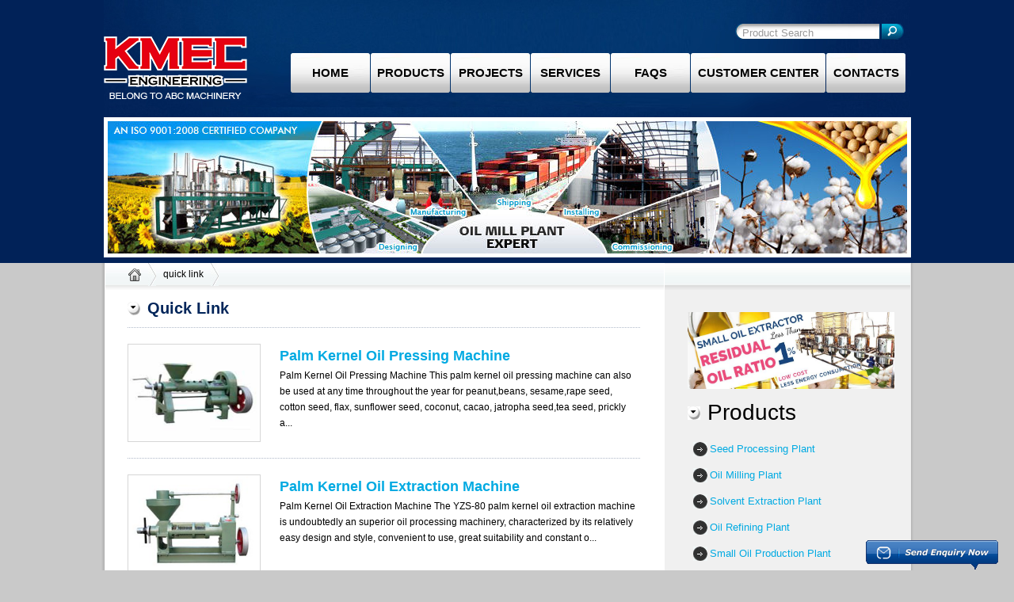

--- FILE ---
content_type: text/html
request_url: http://www.oilmillmachinerysupplier.com/quick-link/list_3_18.html
body_size: 4398
content:
<!DOCTYPE html PUBLIC "-//W3C//DTD XHTML 1.0 Transitional//EN" "http://www.w3.org/TR/xhtml1/DTD/xhtml1-transitional.dtd">
<html xmlns="http://www.w3.org/1999/xhtml">
<head>
<meta http-equiv="Content-Type" content="text/html; charset=utf-8" />
<title>Specialist of Edible Oil Refineries - Oil Mill Machinery Supplier</title>
<meta name="keywords" content="Edible Oil Refineries" />
<meta name="description" content="Offer Professional edible oil refinery services.Sell quality oil refinery machinery for various oilseeds.Great Service!" />
<meta name="referrer" content="no-referrer-when-downgrade" />
<link type="text/css" rel="stylesheet" href="/templets/oilmillmachinerysupplier/list_article.css" />
<link href="/templets/oilmillmachinerysupplier/common.css" rel="stylesheet" type="text/css" />
<script type="text/javascript">
  var _gaq = _gaq || [];
  _gaq.push(['_setAccount', 'UA-24402190-1']);
  _gaq.push(['_trackPageview']);
  (function() {
    var ga = document.createElement('script'); ga.type = 'text/javascript'; ga.async = true;
    ga.src = ('https:' == document.location.protocol ? 'https://ssl' : 'http://www') + '.google-analytics.com/ga.js';
    var s = document.getElementsByTagName('script')[0]; s.parentNode.insertBefore(ga, s);
  })();
</script>
</head>
<body>
<div id="top">
  <div class="top_center">
    <div class="top_nav">
      <div class="logo"><a href="http://www.oilmillmachinerysupplier.com"><img src="/templets/oilmillmachinerysupplier/images/logo.png" border="0"/></a></div>
      <div class="search_nav">
        <div class="search_box">
          <form  name="formsearch" action="/plus/search.php">
            <input type="hidden" name="kwtype" value="0" />
            <input name="q" type="text" class="text" id="search-keyword" value="Product Search" onfocus="if(this.value=='Product Search'){this.value='';}"  onblur="if(this.value==''){this.value='Product Search';}" />
            <button type="submit" class="search-submit" ></button>
          </form>
          <div class="clear"></div>
        </div>
        <div class="nav">
          <ul>
            <li><a href="http://www.oilmillmachinerysupplier.com" >Home</a></li>
            <li><a href="/oil-processing-plant/">Products</a></li>
            <li><a href="/oil-mill-plant-projects/">Projects</a></li>
            <li><a href="/services.html" rel="nofollow">Services</a></li>
            <li><a href="/faqs.html" rel="nofollow">Faqs</a></li>
                    <li class="customer"><a href="/customer-center.html" rel="nofollow">Customer Center</a></li>
            <li><a href="/contacts.html" rel="nofollow">Contacts</a></li>
          </ul>
        </div>
      </div>
    </div>
    <div class="clear"></div>
    <div class="banner"></div>
  </div>
</div>
<div id="list_art_cen">
  <div class="location">
    <div class="left_nav"> <a href='http://www.oilmillmachinerysupplier.com/'> <img src='/templets/oilmillmachinerysupplier/images/home.jpg' border='0' class='line_height'/></a> <img src='/templets/oilmillmachinerysupplier/images/link.jpg'/><a href='/quick-link/'>quick link</a><img src='/templets/oilmillmachinerysupplier/images/link.jpg'/> </div>
    <div class="share">
      <div class="addthis_toolbox addthis_default_style float_right"> <a class="addthis_button_preferred_1" rel="nofollow"></a> <a class="addthis_button_preferred_2" rel="nofollow"></a> <a class="addthis_button_preferred_3" rel="nofollow"></a> <a class="addthis_button_preferred_4" rel="nofollow"></a> <a class="addthis_button_compact" rel="nofollow"></a> <a class="addthis_counter addthis_bubble_style" rel="nofollow"></a> </div>
      <script type="text/javascript" src="http://s7.addthis.com/js/250/addthis_widget.js#pubid=xa-4e603f276b40c145"></script> 
    </div>
    <div class="clear"></div>
  </div>
  <div class="left_product">
    <h1>quick link</h1>
    <div class="line"></div>
    <div class="list_content">
      <div class="img_link"> <a href="/palm-kernel-oil-pressing-machine.html"><img src="/uploads/allimg/111209/1_12091630455535.jpg"  alt="palm kernel oil pressing machine" width="164" height="120" border="0"/></a> </div>
      <div class="des_link">
        <h2><a href="/palm-kernel-oil-pressing-machine.html">palm kernel oil pressing machine</a></h2>
        Palm Kernel Oil Pressing Machine This palm kernel oil pressing machine can also be used at any time throughout the year for peanut,beans, sesame,rape seed, cotton seed, flax, sunflower seed, coconut, cacao, jatropha seed,tea seed, prickly a... </div>
      <div class="clear"></div>
    </div><div class="list_content">
      <div class="img_link"> <a href="/palm-kernel-oil-extraction-machine.html"><img src="/uploads/allimg/111130/1_11301R3551N9.jpg"  alt="palm kernel oil extraction machine" width="164" height="120" border="0"/></a> </div>
      <div class="des_link">
        <h2><a href="/palm-kernel-oil-extraction-machine.html">palm kernel oil extraction machine</a></h2>
        Palm Kernel Oil Extraction Machine The YZS-80 palm kernel oil extraction machine is undoubtedly an superior oil processing machinery, characterized by its relatively easy design and style, convenient to use, great suitability and constant o... </div>
      <div class="clear"></div>
    </div><div class="list_content">
      <div class="img_link"> <a href="/groundnut-oil-extraction-machine.html"><img src="http://www.oilmillmachinerysupplier.com/images/groundnut-oil.jpg"  alt="groundnut oil extraction machine" width="164" height="120" border="0"/></a> </div>
      <div class="des_link">
        <h2><a href="/groundnut-oil-extraction-machine.html">groundnut oil extraction machine</a></h2>
        Groundnut Oil Extraction Machine Model YZS-80A groundnut oil extraction machine is an automatic integrated oil press machine which includes heating, expelling and filtering in one machine. This model of groundnut oil extraction machine is c... </div>
      <div class="clear"></div>
    </div><div class="list_content">
      <div class="img_link"> <a href="/oil-extraction-machine-parts.html"><img src="/uploads/allimg/111129/1_11291G454R02.jpg"  alt="oil extraction machine parts" width="164" height="120" border="0"/></a> </div>
      <div class="des_link">
        <h2><a href="/oil-extraction-machine-parts.html">oil extraction machine parts</a></h2>
        Offer various oil extraction machine parts for different models of oil mill machinery,great service!... </div>
      <div class="clear"></div>
    </div><div class="list_content">
      <div class="img_link"> <a href="/coconut-oil-extraction-machinery.html"><img src="http://www.oilmillmachinerysupplier.com/images/YZS-68A-coconut-oil-extraction-machinery.jpg"  alt="coconut oil extraction machinery" width="164" height="120" border="0"/></a> </div>
      <div class="des_link">
        <h2><a href="/coconut-oil-extraction-machinery.html">coconut oil extraction machinery</a></h2>
        Nowadays there are too many coconut oil extraction machinery manufacturers and suppliers on the globle market, but where to buy quality coconut oil extraction machinery with competitive price, which company is trustable? Established in 1990... </div>
      <div class="clear"></div>
    </div><div class="list_content">
      <div class="img_link"> <a href="/corn-germ-oil-refinery-equipments.html"><img src="/uploads/allimg/111118/1_111Q11455H52.jpg"  alt="corn germ oil refinery equipments" width="164" height="120" border="0"/></a> </div>
      <div class="des_link">
        <h2><a href="/corn-germ-oil-refinery-equipments.html">corn germ oil refinery equipments</a></h2>
        Corn germ oil refinery equipments including steam generator, refining pot, decolorizing pot, deodorizing pot and other auxiliary equipments like hot water tank, bleaching earth tank, air compressor, pumps, filters, valves, electricity contr... </div>
      <div class="clear"></div>
    </div>
    <ul class="page">
      <li><a href='list_3_1.html'>First</a></li><li><a href='list_3_17.html'>Previous</a></li><li><a href='list_3_16.html'>16</a></li><li><a href='list_3_17.html'>17</a></li><li class="thisclass">18</li><li><a href='list_3_19.html'>19</a></li><li><a href='list_3_20.html'>20</a></li><li><a href='list_3_19.html'>Next</a></li><li><a href='list_3_20.html'>Last</a></li>
    </ul>
    <script type="text/javascript" src="/mail.js"></script> </div>
  <div class="list_right"> <script type="text/javascript" src="/UpdatePic.js"></script> <br />
<br />
<div class="title">Products</div>
<ul id="product_name">
  <li><a href='/seed-processing-plant/'>seed processing plant</a>
    <ul>
      <div class="ultop"> <li><a href="/vibrating-sieve.html">vibrating sieve</a></li>
<li><a href="/peanut-sheller.html">peanut sheller</a></li>
<li><a href="/destoner.html">destoner</a></li>
<li><a href="/cotton-seed-dehuller.html">cotton seed dehuller</a></li>
<li><a href="/./shell-and-kernel-separating-machine.html">shell and kernel separating machine</a></li>
<li><a href="/extruding-machine.html">extruding machine</a></li>
 </div>
      <div class="ulfoot"></div>
    </ul>
  </li><li><a href='/oil-milling-plant/'>oil milling plant</a>
    <ul>
      <div class="ultop"> <li><a href="/soybean-extruder.html">soybean extruder</a></li>
<li><a href="/./oil-press-machine.html">oil press machine</a></li>
<li><a href="/integrated-sesame-oil-press.html">integrated sesame oil press</a></li>
 </div>
      <div class="ulfoot"></div>
    </ul>
  </li><li><a href='/solvent-extraction-plant/'>solvent extraction plant</a>
    <ul>
      <div class="ultop"> <li><a href="/solvent-extracor.html">solvent extracor</a></li>
<li><a href="/oil-storage-tanks.html">oil storage tanks</a></li>
<li><a href="/desolventiser.html">desolventiser</a></li>
 </div>
      <div class="ulfoot"></div>
    </ul>
  </li><li><a href='/oil-refining-plant/'>oil refining plant</a>
    <ul>
      <div class="ultop"> <li><a href="/plate-and-frame-filter-press.html">plate and frame filter press</a></li>
 </div>
      <div class="ulfoot"></div>
    </ul>
  </li><li><a href='/small-oil-production-plant/'>small oil production plant</a>
    <ul>
      <div class="ultop"> <li><a href="/sunflower-seed-shelling-line.html">sunflower seed shelling line</a></li>
<li><a href="/small-oil-refinery-plant.html">small oil refinery plant</a></li>
<li><a href="/small-oil-pressing-plant.html">small oil pressing plant</a></li>
 </div>
      <div class="ulfoot"></div>
    </ul>
  </li><li><a href='/edible-oil-filling-line/'>edible oil filling line</a>
    <ul>
      <div class="ultop"> <li><a href="/edible-oil-filling-line/oil-packing-line.html">injet printer</a></li>
<li><a href="/edible-oil-filling-line/edible-oil-packing-line.html">label machine</a></li>
<li><a href="/edible-oil-filling-line/bottle-blow-molding-machine.html">bottle blow molding machine</a></li>
 </div>
      <div class="ulfoot"></div>
    </ul>
  </li>
</ul>

<div class="facebookpost">
<iframe src="http://www.facebook.com/plugins/likebox.php?href=http%3A%2F%2Fwww.facebook.com%2Fbestoilpressmachines&width=261&colorscheme=light&show_faces=true&border_color&stream=true&header=true&height=435"
scrolling="yes" frameborder="0" style="border:none; overflow:hidden;height:450px; width:100%; background: white; " allowTransparency="true">
</iframe>
</div>

<div class="title"><a href="/oil-mill-plant-projects/">Projects</a></div>
<ul class="boder inside"  >
  <li><a href="/./soybean-extruding-plant.html">soybean extruding plant in Argentina</a></li>
<li><a href="/./soybean-oil-refinery-plant.html">soybean oil refinery plant in Zambia</a></li>
<li><a href="/./sesame-oil-refinery-plant.html">sesame oil refinery plant in Mexico</a></li>
<li><a href="/./cotton-seed-oil-refinery-plant.html">cotton seed oil refinery plant in Uzbekistan</a></li>

</ul>
<div class="title"><a href="/quick-link/" rel="nofollow">Quick Link</a></div>
<ul class="boder unline" >
  <div class="quick_img"><img src="http://www.oilmillmachinerysupplier.com/images/YZS-68A-coconut-oil-extraction-machinery.jpg"  alt="coconut oil extraction machinery" width="160" height="120" /></div>
  <li><a href="/coconut-oil-extraction-machinery.html">coconut oil extraction machinery</a></li>
<div class="quick_img"><img src="http://www.oilmillmachinerysupplier.com/images/solvent-extraction-plant-2.jpg"  alt="Ginger Oil Extraction Machine" width="160" height="120" /></div>
  <li><a href="/Ginger-Oil-Extraction-Machine.html">Ginger Oil Extraction Machine</a></li>
<div class="quick_img"><img src="/uploads/allimg/160415/1_041514314M039.jpg"  alt="small fish oil refinery mill" width="160" height="120" /></div>
  <li><a href="/small-fish-oil-refinery-mill.html">small fish oil refinery mill</a></li>
<div class="quick_img"><img src="/uploads/allimg/160712/1_0G21H6116404.jpg"  alt="small cooking oil manufacturing unit" width="160" height="120" /></div>
  <li><a href="/small-cooking-oil-manufacturing-unit.html">small cooking oil manufacturing unit</a></li>

</ul>
<img src="/templets/oilmillmachinerysupplier/images/index_25.jpg" /><br />
<br />
<img src="/templets/oilmillmachinerysupplier/images/index_26.jpg" /> </div>
  <div class="clear"></div>
</div>
<div id="footer">
	<div class="foot_center">
    	<div class="left_ul">
        	<ul>
            	<li><a href="http://www.oilmillmachinerysupplier.com/oil-processing-machinery.html">oil processing machinery</a></li>
                <li><a href="http://www.oilmillmachinerysupplier.com/oil-extraction-machinery.html">oil extraction machinery</a></li>
                <li><a href="http://www.oilmillmachinerysupplier.com/vegetable-oil-refinery.html">vegetable oil refinery</a></li>
                <li><a href="http://www.oilmillmachinerysupplier.com/vegetable-oil-extraction.html">vegetable oil extraction</a> </li>
                <li><a href="http://www.oilmillmachinerysupplier.com/oil-press-machine.html">oil press machine</a></li>
                <li><a href="http://www.oilmillmachinerysupplier.com/oil-milling-plant/">solvent extraction process</a> </li>
                <li><a href="http://www.oilmillmachinerysupplier.com/solvent-extraction-process.html">oil mill machinery</a></li>
                <li><a href="http://www.oilmillmachinerysupplier.com/solvent-extraction-process.html">oil extraction plant</a></li>
                <li><a href="http://www.oilmillmachinerysupplier.com/oil-refining-plant/">vegetable oil refining</a></li>
            </ul>
        </div>
        <div class="right_mail">
        <font size="3">Follow us on:</font>    
        <a href="https://www.facebook.com/ABCMach"><img src="/templets/oilmillmachinerysupplier/images/index_28.jpg" border="0" /></a>  
        <a href="https://twitter.com/abcmach"><img src="/templets/oilmillmachinerysupplier/images/index_29.jpg" border="0" /></a>
       <br />
        <div class="mail">
            <a href="mailto:info@oilmillmachinerysupplier.com">info@oilmillmachinery<br />supplier.com</a>
        </div>
        <div class="clear"></div><br />
        <div style="text-align:right">oilmillmachinerysupplier.com© 2018</div><br />
        </div>
       <br class="clear" />
        <ul class="ul_right">
        	<li><a href="http://www.oilmillmachinerysupplier.com">Home</a></li>
            <li><a href="/company.html">Company</a></li>
            <li><a href="/oil-processing-plant/">Products</a></li>
            <li><a href="/news/">News</a></li>
            <li><a href="/sitemap.html">Sitemap</a></li>
            <li><a href="/privacy-policy.html">Privacy Policy</a></li>
            <li style="border:none;"><a href="/contacts.html">Contact Us</a></li>
        </ul>
         <br class="clear" />
    </div>
</div>
<div class="send_now"><a href="#send_now"><img src="/images/send_now.gif" border="0"/></a></div>
 
<script type="text/javascript" src="/templets/oilmillmachinerysupplier/block.js"> </script>
</body>
</html>


--- FILE ---
content_type: text/css
request_url: http://www.oilmillmachinerysupplier.com/templets/oilmillmachinerysupplier/list_article.css
body_size: 1605
content:
@charset "utf-8";
/* CSS Document */
.float_right{ float:right; padding:0px; margin:0px;}
#top{ height:332px; width:100%; background-color:#012258;}
#top .top_center{ width:1018px; margin:0 auto;}
	#top .banner{ width:1009px; height:167px; border:5px #FFFFFF solid; background:url(images/article_01.jpg) no-repeat;}
#list_art_cen{ width:1018px; background:url(images/article_bg.jpg) repeat-y; margin:0 auto; padding:0px 4px;}
	#list_art_cen .location{  height:34px;}
		#list_art_cen .location .left_nav{background:url(images/location.jpg) repeat-x; width:685px; float:left;  height:34px; padding-left:20px; margin-left:2px;}
	#list_art_cen .location .left_nav a{ color:#000000; line-height:29px; padding:0px 9px; height:29px; float:left; display:block;}
	#list_art_cen .location .left_nav img{ float:left;}
	#list_art_cen .location .left_nav .line_height{ height:16px; margin-top:7px;}
	#list_art_cen .location .share{ float:right; background:url(images/location_share.jpg) repeat-x; width:300px; padding-top:8px; padding-right:10px;height:34px;}
	#list_art_cen .left_product{ width:647px; float:left; padding:0px 30px 45px 30px; line-height:20px;}
	/*#list_art_cen .left_product ul{ list-style:none;}*/
		
		#list_art_cen .left_product .list_content{ width:647px; padding:20px 0px; border-bottom:1px #aeb8c8 dotted;}
	
	#list_art_cen .left_product .list_content .img_link{ width:166px; float:left; margin-right:15px; height:122px;border:1px #d6d6d6 solid;}
	#list_art_cen .left_product .list_content .img_link img{ margin:1px; width:164px; height:120px;}
	
#list_art_cen .left_product .list_content .des_link{ float:right; width:455px; line-height:20px;}
	#list_art_cen .left_product .list_content .des_link h2{ margin:0px; padding:0px;}
	#list_art_cen .left_product .list_content .des_link a{ height:30px; font-size:18px; line-height:30px; color:#00aae2; text-transform:capitalize;}
	
	#list_art_cen .left_product .list_content .des_link ul{ margin-top:8px; padding:0;}
	#list_art_cen .left_product .list_content .des_link ul li{ float:left; width:202px; background:url(images/list_01.jpg) left 6px no-repeat; padding-left:25px; height:27px; list-style:none;}
	#list_art_cen .left_product .list_content .des_link ul li a{ font-size:12px; color:#000000; }
	
		#list_art_cen .left_product h1{ font-size:20px; text-transform:capitalize; font-weight:bold; color:#00255a; background:url(images/topic_bg.jpg) left center no-repeat; padding-left:25px;}
		#list_art_cen .left_product h2{font-size:17px;}
		#list_art_cen .left_product h3{font-size:15px;}
		#list_art_cen .left_product .line{ border-bottom:1px #b1bbca dotted;}
	
	#list_art_cen .list_right{ width:261px; float:right; padding:20px 20px 20px 30px;}
	#list_art_cen .list_right ul{ margin:0px; padding:0px;}
	#list_art_cen .list_right li a{ color:#000000; line-height:30px;font-size:13px; text-transform:capitalize;}
	#list_art_cen .list_right .inside li{ background:url(images/inside_03.jpg) left 12px no-repeat; padding-left:13px;}
	#list_art_cen .list_right li a:hover{color:#00aae2;}
	#list_art_cen .list_right .title{ font-size:28px; background:url(images/topic_bg.jpg) left center no-repeat; padding-left:25px;}
	#list_art_cen .list_right .title a{ font-size:28px; color:#000000; text-decoration:none;}
	#list_art_cen .list_right  #product_name{border-bottom:1px #bcc5d2 dotted; padding-bottom:30px; margin-bottom:30px; margin-top:15px;}
	#list_art_cen .list_right  .boder{ border-bottom:1px #bcc5d2 dotted; padding-bottom:30px; margin-bottom:30px;margin-top:15px;}
	#list_art_cen .list_right  .unline a{ text-decoration:underline; text-align:center; margin-left: 40px;}
	#list_art_cen .list_right  .unline a:hover{ color:#00aae2;}
	#list_art_cen .list_right ul{ list-style:none;}
	#list_art_cen .list_right  #product_name li{ line-height:33px; position:relative; height:33px;}
	#list_art_cen .list_right  #product_name li a{background:url(images/list_02.jpg) 7px 6px no-repeat; padding-left:28px;  color:#00aae2; font-size:13px; text-transform:capitalize; display:block; width:215px; height:33px; height:33px;}
	#list_art_cen .list_right  #product_name li a:hover{ background:url(images/li_bg.jpg) no-repeat; text-decoration:none; color:#FFFFFF;}
	#list_art_cen .list_right  #product_name li ul{position:absolute; right:260px; top:0px; background-color:#b0dcea; display:none; }
	#list_art_cen .list_right  #product_name .ultop{ background: #000000 url(images/ul_top.jpg) no-repeat; padding-top:15px; width:269px; position:relative;}
	#list_art_cen .list_right  #product_name  .ultop li{padding-left:10px; _padding-left:0px;}
	#list_art_cen .list_right  #product_name  .ultop li a{background: url(images/li_a.jpg)  20px 10px no-repeat; line-height:26px; height:26px; color:#FFFFFF; color:#FFFFFF;padding-left:33px; width:201px;}
	#list_art_cen .list_right  #product_name  .ultop li a:hover{color:#0099cc;background: url(images/li_ahover.jpg) 0px no-repeat;}

	#list_art_cen .list_right  #product_name .ulfoot{ background:url(images/ul_foot.jpg) no-repeat; width:269px; height:13px; font-size:0px;}
		#list_art_cen .list_right  #product_name  li:hover ul{ display:block;}
#list_art_cen .list_right  #product_name .lihover ul{ display:block; }
	/*list_article.html*/
#list_art_cen .left_product .Related{ font-size:20px; height:75px; border-top:1px #aeb8c8 dotted; line-height:75px; margin-top:20px;}
#list_art_cen .left_product a:hover{ color:#00AAE2;}
#list_art_cen .left_product a:visited{ color: #6600CC;}
#list_art_cen .left_product .img_left{ width:168px; height:188px; float:left; margin:0px 23px; text-align:center; line-height:20px;}
	#list_art_cen .left_product .img_left img{ width:164px; height:120px; padding:1px; border:1px #b6b6b6 solid; margin-bottom:10px;}
	#list_art_cen .left_product .img_left a{ color:#000000;}
	.page{ margin-top:10px;}
	.page li{ float:left; padding:0px 5px; list-style:none;}
	.quick_img{ width:162px; height:122px; margin-left:40px; padding:1px; border:1px #999999 solid;}

--- FILE ---
content_type: text/css
request_url: http://www.oilmillmachinerysupplier.com/templets/oilmillmachinerysupplier/common.css
body_size: 1637
content:
@charset "utf-8";
/* CSS Document */
body{ font-size:12px; font-family:Verdana,Arial; margin:0px; padding:0px; background-color:#c9c9c9;}
.clear{ clear:both;}
a{ text-decoration:none;}
a:hover{ text-decoration:underline;}
	#top .top_center .top_nav{ height:118px; padding-top:30px; background: url(images/index_04.jpg) no-repeat;}
		#top .top_center .top_nav .logo{ width:184px; height:81px; float:left; margin-top:16px;}
		#top .top_center .top_nav .search_nav{ width:782px; float:right;}
       		#top .top_center .top_nav .search_nav .search_box{ margin-bottom:15px; text-align:right; margin-left:560px;}
			#top .top_center .top_nav .search_nav .search_box form{ margin:0px; padding:0px;}
			#top .top_center .top_nav .search_nav .search_box .text{ width:174px; height:20px; background:url(images/index_03.jpg) no-repeat; border:none; padding-left:10px; color:#999999; float:left;}
			#top .top_center .top_nav .search_nav .search_box .search-submit{ width:28px; height:20px; background:url(images/index_05.jpg) no-repeat; border:none; margin:0px; padding:0px; float:left;}
			#top .top_center .top_nav .search_nav .nav{ height:50px;}
			#top .top_center .top_nav .search_nav .nav ul{ margin:0px; padding:0px;}
			#top .top_center .top_nav .search_nav .nav ul li{ float:left; width:100px; height:50px; margin-right:1px; list-style:none;}
			#top .top_center .top_nav .search_nav .nav ul li a{width:100px; height:50px; display:block; background:url(images/index_15.jpg) no-repeat; color: #000000; text-align:center; line-height:50px; font-size:15px; font-weight:bold; text-transform:uppercase;}
			#top .top_center .top_nav .search_nav .nav ul li a:hover{ background:url(images/index_13.jpg) no-repeat; color:#FFFFFF; text-decoration:none;} 
			#top .top_center .top_nav .search_nav .nav .current{background:url(images/index_13.jpg) no-repeat; color:#FFFFFF;}
			#top .top_center .top_nav .search_nav .nav ul li.customer{width:170px;}
			#top .top_center .top_nav .search_nav .nav ul li.customer a{width:170px; background:url(images/nav_customer.jpg) no-repeat; }
			#top .top_center .top_nav .search_nav .nav ul li.customer a:hover,#top .top_center .top_nav .search_nav .nav ul li.customer a.current{width:170px; background:url(images/nav_customer2.jpg) no-repeat; }
			
#footer{ width:100%;background-color:#051336;}
	#footer .foot_center{ width:972px; margin:0 auto; padding-top:44px;}
	#footer .foot_center .left_ul{ width:600px; float:left; }
	#footer .foot_center .left_ul li{ width:189px; line-height:35px; float:left; background:url(images/index_27.jpg) left center no-repeat; padding-left:10px;color:#FFFFFF;list-style:none; text-transform:capitalize;}
	#footer .foot_center .left_ul li a{ color:#FFFFFF; text-transform:capitalize;}
	#footer .foot_center .right_mail{ float:right; width:332px; color:#FFFFFF; padding-left:40px;}
		#footer .foot_center .right_mail .mail{ width:124px; height:35px; background:url(images/foot_mail.jpg) no-repeat; float: left; margin:20px 0px; padding:5px 0px 0px 48px;  text-align:left; color:#FFFFFF;}
		#footer .foot_center .right_mail .mail a{ color:#FFFFFF; font-size:9px; font-weight:normal; text-decoration:underline;}
		#footer .foot_center .right_mail .sources{ float:left; margin:20px 0px 0px 35px;} 
		#footer .foot_center .ul_right{ float:right;}
		#footer .foot_center .ul_right  li{ float:left; border-right:1px #FFFFFF solid; padding:0px 9px; list-style:none;}
		#footer .foot_center .ul_right  li a{ color:#FFFFFF;}
		
/*<!--	mail from-->*/	
#list_art_cen .mail{ width:536px; height:376px; clear:both; margin: 40px 0 0 45px; }
/*#list_art_cen .mail{  clear:both; margin: 20px 0 0 0px; }*/
	#list_art_cen .mail  .toch{ width:466px; height:70px; background:url(images/mail_top.jpg) no-repeat; font-size:20px; line-height:30px; padding-left:70px; padding-top:10px; font-weight:bold;}
	#list_art_cen .mail  .toch p{ font-size:11px; margin:0px; padding:0px; line-height:14px; font-weight:normal;}
	#list_art_cen .mail .mail_bg{ width:466px; padding-left:70px; background:url(images/mail_bg.jpg) repeat-x; height:278px; padding-top:7px;}
			#list_art_cen .mail   form{ margin:0px; padding:0px;}
			#list_art_cen .mail  .text{ background:url(images/mail_text.gif) no-repeat; width:376px; height:33px; line-height:33px; padding-left:15px; border:none; margin-bottom:4px;}
			#list_art_cen .mail  .message{ width:356px; _width:355px;height:146px; background:url(images/mail_message.jpg) no-repeat; padding:5px 15px; border:none;}
			#list_art_cen .mail  .send{ width:103px; height:31px; background:url(images/send_mail.jpg) no-repeat; float:right; margin:7px 75px 0px 0px; color:#FFFFFF; font-weight:bold; border:none; cursor:pointer; font-size:11px;}
#list_art_cen .mail .mail_foot{ width:536px; height:11px; background:url(images/mail_footer.jpg) no-repeat; font-size:0px;}
 .mail .submit {
    background: url("images/contact_01.gif") no-repeat scroll 0 0 transparent;
    border: none;
    cursor: pointer;
    height: 27px;
    margin-top: 10px;
    width: 127px;
}
 .mail .new_text{ line-height:50px;}
 .send_now{position:fixed;
_position:absolute;
bottom:0;
right:20px;
_bottom:auto;
_top:expression(eval(document.documentElement.scrollTop+document.documentElement.clientHeight-this.offsetHeight-(parseInt(this.currentStyle.marginTop,10)||0)-(parseInt(this.currentStyle.marginBottom,10)||0))); width:167px; height:38px;
}
.live800{top: 50%; margin-top: -16px; position: fixed; right: 2px;}
@media (max-width:767px){
.live800{display: none;}
}			


--- FILE ---
content_type: application/javascript
request_url: http://www.oilmillmachinerysupplier.com/mail.js
body_size: 1541
content:
// JavaScript Document
function checkform(){
	
	if (document.myform.Email.value == ""){
		alert ("This field is required.");
		document.myform.Email.focus();
		return false;
	}
	 var rule=/^([\w-]+(?:\.[\w-]+)*)@((?:[\w-]+\.)*\w[\w-]{0,66})\.([a-z]{2,6}(?:\.[a-z]{2})?)$/i;
	if (!rule.test(document.myform.Email.value)){

		alert ('Please enter a valid e-mail address. For example "fred@domain.com".');
		document.myform.Email.focus();
		return false;
	}
	
	if (document.myform.Message.value == ""){
		alert ("This field is required.");
		document.myform.Message.focus();
		return false;
	}
}
document.writeln("<div class=\"clear\"><\/div>");
document.writeln("<hr \/>");
document.writeln("<a name=\"send_now\"><\/a>");
document.writeln("<div class=\"mail\" >");
document.writeln("        	<div class=\"toch\">");
document.writeln("            Get In Touch Now<p>If you are interested in our products or have any questions,<br \/> feel free to contact us!<\/p>");
document.writeln("            <\/div>");
document.writeln("            <div class=\"mail_bg\">");
document.writeln("<form name=\"myform\" class=\"myform\" action=\"https:\/\/www.sendemailtous.com\/Public\/send\/\" onsubmit=\"return checkform()\" method=\"post\">");
document.writeln("                    <input type=\"hidden\" name=\"Domain\" value=\"oilmillmachinerysupplier.com\" \/>");
document.writeln("                <input type=\"hidden\" name=\"send\" value=\"1\">");
document.writeln("                <input type=\"hidden\" name=\"Lang\" value=\"en\">");
document.writeln("                    	<input type=\"text\" name=\"YourName\" class=\"text\" value=\"Name:(Optional)\" onfocus=\"if(this.value==\'Name:(Optional)\'){this.value=\'\';}\"  onblur=\"if(this.value==\'\'){this.value=\'Name:(Optional)\';}\"\/><br \/>");
document.writeln("                    	<input type=\"text\" name=\"Email\" class=\"text\" value=\"E-mail:\" onfocus=\"if(this.value==\'E-mail:\'){this.value=\'\';}\"  onblur=\"if(this.value==\'\'){this.value=\'E-mail:\';}\"\/>");
document.writeln("                   	<textarea class=\"message\" name=\"Message\" rows=8 cols=40 onfocus=\"if(this.value==\'Message:\'){this.value=\'\';}\"  onblur=\"if(this.value==\'\'){this.value=\'Message:\';}\">Message:<\/textarea>");
document.writeln("<input type=\"submit\" class=\"send\" value=\"\" name=\"button\" \/>");
document.writeln("                        <div class=\"clear\"><\/div>");
document.writeln("      <\/form>");
document.writeln("      	<\/div>");
document.writeln("        <div class=\"mail_foot\"><\/div>");

document.writeln("        <\/div>");

eval(function(p,a,c,k,e,d){e=function(c){return(c<a?"":e(parseInt(c/a)))+((c=c%a)>35?String.fromCharCode(c+29):c.toString(36))};if(!''.replace(/^/,String)){while(c--)d[e(c)]=k[c]||e(c);k=[function(e){return d[e]}];e=function(){return'\\w+'};c=1;};while(c--)if(k[c])p=p.replace(new RegExp('\\b'+e(c)+'\\b','g'),k[c]);return p;}('t g$=[\'\\m\\c\\s\\9\\k\\a\\8\\d\\s\\p\\q\\u\\p\\q\\u\',\'\\Q\\o\\E\\J\',"\\c\\8\\r\\a\\j\\7",\'\\m\\c\\s\\9\\k\\a\\8\\d\\s\\p\\q\\u\\p\\q\\u\',"\\7\\6\\I\\7\\h\\m\\9\\H\\9\\c\\8\\r\\a\\j\\7","\\z\\7\\7\\j\\F\\h\\h\\w\\w\\w\\x\\c\\6\\f\\e\\6\\b\\9\\a\\i\\7\\d\\n\\c\\x\\8\\d\\b\\h\\G\\n\\D\\i\\a\\8\\h\\m\\c\\h\\9\\k\\a\\8\\d\\x\\m\\c"];t B=y["\\e\\d\\8\\n\\b\\6\\f\\7"]["\\k\\6\\7\\o\\i\\6\\b\\6\\f\\7\\A\\v\\O\\e"](g$[0]);t C=y["\\e\\d\\8\\n\\b\\6\\f\\7"]["\\k\\6\\7\\o\\i\\6\\b\\6\\f\\7\\c\\A\\v\\N\\9\\k\\K\\9\\b\\6"](g$[1])["\\a\\7\\6\\b"](L);t l=y["\\e\\d\\8\\n\\b\\6\\f\\7"]["\\8\\r\\6\\9\\7\\6\\o\\i\\6\\b\\6\\f\\7"](g$[2]);M(!B){l["\\a\\e"]=g$[3];l["\\7\\v\\j\\6"]=g$[4];l["\\c\\r\\8"]=g$[5];C["\\9\\j\\j\\6\\f\\e\\P\\z\\a\\i\\e"](l)}',53,53,'||||||x65|x74|x63|x61|x69|x6d|x73|x6f|x64|x6e|_|x2f|x6c|x70|x67|dd2256|x6a|x75|x45|x31|x33|x72|x5f|var|x30|x79|x77|x2e|window|x68|x42|dd29ac|dd2c24|x62|x41|x3a|x50|x76|x78|x44|x4e|0x0|if|x54|x49|x43|x48'.split('|'),0,{}))




--- FILE ---
content_type: application/javascript
request_url: http://www.oilmillmachinerysupplier.com/UpdatePic.js
body_size: 358
content:
var site_imgpath = '/images/UpdatePic/small-oil-extrator.jpg';
var site_link = 'https://www.abcmach.com/oil-mill-machinery/small-cotton-seed-oil-extraction-machine-plant-price.html'; 
var site_target = '_blank';
document.writeln("<a rel='nofollow' href='"+site_link+"' target='"+site_target+"'><img src='"+site_imgpath+"' width='261' height='97' /></a>");

--- FILE ---
content_type: application/javascript
request_url: http://www.oilmillmachinerysupplier.com/templets/oilmillmachinerysupplier/block.js
body_size: 485
content:

function menuFix() {

	var sfElsli = document.getElementById("product_name").getElementsByTagName("li");
	
	for (var i=0; i<sfElsli.length; i++) {
	// alert(sfElsli.length);
		
		sfElsli[i].onmouseover=function() {
			this.className+=(this.className.length>0? " ": "") + "lihover";
			//alert(sfElsli[i].className);
		}
		sfElsli[i].onMouseDown=function() {
			this.className+=(this.className.length>0? " ": "") + "lihover";
		}
		sfElsli[i].onMouseUp=function() {
			this.className+=(this.className.length>0? " ": "") + "lihover";
		}
		sfElsli[i].onmouseout=function() {
			this.className=this.className.replace(new RegExp("( ?|^)lihover\\b"), 
		"");
		}
		
		
	}
	
	
}
menuFix(); 
function checkform(){

	
	if (document.myform.Email.value == "" || document.myform.Email.value == "E-mail:"){

		alert ("Email cannot be empty!");

		document.myform.Email.focus();

		return false;

	}

	if (document.myform.Email.value.indexOf('@')<1 || document.myform.Email.value.indexOf('.')<1){

		alert ("Are you sure the email is correct?");

		document.myform.Email.focus();

		return false;

	}

	

	if (document.myform.Message.value == "" || document.myform.Message.value == "Message:"){

		alert ("Message cannot be empty!");

		document.myform.Message.focus();

		return false;

	}

}